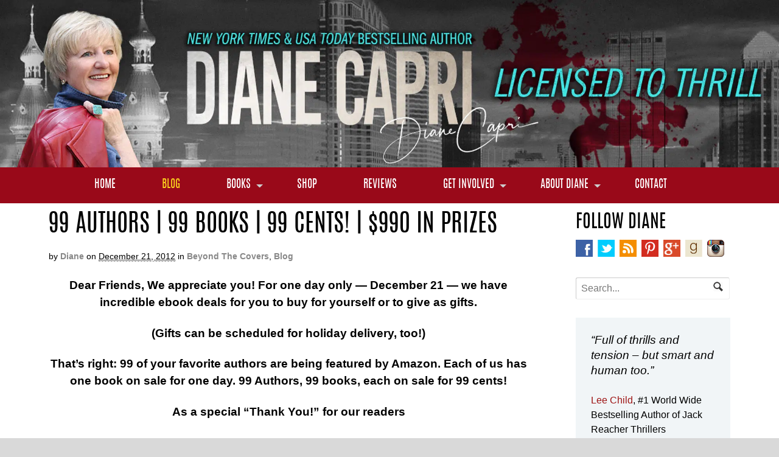

--- FILE ---
content_type: text/html; charset=UTF-8
request_url: https://dianecapri.com/2012/12/99-authors-99-books-99-cents/
body_size: 24528
content:
<!DOCTYPE html>
<html lang="en-US">
<head>
<meta charset="UTF-8" />
<title>99 Authors | 99 Books | 99 Cents! | $990 in Prizes - Diane Capri - Licensed to Thrill</title>
<link data-rocket-prefetch href="https://assets.pinterest.com" rel="dns-prefetch">
<link data-rocket-prefetch href="https://connect.facebook.net" rel="dns-prefetch">
<link data-rocket-prefetch href="https://platform.twitter.com" rel="dns-prefetch">
<link data-rocket-prefetch href="https://wp.me" rel="dns-prefetch">
<link data-rocket-prefetch href="https://static.klaviyo.com" rel="dns-prefetch">
<link data-rocket-prefetch href="https://www.googletagmanager.com" rel="dns-prefetch">
<link data-rocket-prefetch href="https://static-tracking.klaviyo.com" rel="dns-prefetch">
<link data-rocket-prefetch href="https://stats.wp.com" rel="dns-prefetch">
<link crossorigin data-rocket-preload as="font" href="https://dianecapri.com/wp-content/themes/DianeCapri-Canvas/includes/fonts/antonio-regular-webfont.woff" rel="preload"><link rel="preload" data-rocket-preload as="image" href="https://dianecapri.com/wp-content/uploads/2021/05/header-main-2021-1.jpg.webp" fetchpriority="high">
<meta http-equiv="Content-Type" content="text/html; charset=UTF-8" />
<link rel="pingback" href="https://dianecapri.com/xmlrpc.php" />
<meta name='robots' content='index, follow, max-image-preview:large, max-snippet:-1, max-video-preview:-1' />

	<!-- This site is optimized with the Yoast SEO plugin v26.7 - https://yoast.com/wordpress/plugins/seo/ -->
	<link rel="canonical" href="https://dianecapri.com/2012/12/99-authors-99-books-99-cents/" />
	<meta property="og:locale" content="en_US" />
	<meta property="og:type" content="article" />
	<meta property="og:title" content="99 Authors | 99 Books | 99 Cents! | $990 in Prizes - Diane Capri - Licensed to Thrill" />
	<meta property="og:description" content="Dear Friends, We appreciate you! For one day only &#8212; December 21 &#8212; we have incredible ebook deals for you to buy for yourself or to give as gifts. (Gifts can be scheduled for holiday delivery, too!) That&#8217;s right: 99 of your favorite authors are being featured by Amazon. Each of us has one book [&hellip;]" />
	<meta property="og:url" content="https://dianecapri.com/2012/12/99-authors-99-books-99-cents/" />
	<meta property="og:site_name" content="Diane Capri - Licensed to Thrill" />
	<meta property="article:published_time" content="2012-12-21T05:05:42+00:00" />
	<meta property="article:modified_time" content="2012-12-21T05:11:08+00:00" />
	<meta property="og:image" content="https://buymereadme.com/wp-content/uploads/2012/12/99authors-blog-ad1.jpg" />
	<meta name="author" content="Diane" />
	<meta name="twitter:label1" content="Written by" />
	<meta name="twitter:data1" content="Diane" />
	<meta name="twitter:label2" content="Est. reading time" />
	<meta name="twitter:data2" content="2 minutes" />
	<script type="application/ld+json" class="yoast-schema-graph">{"@context":"https://schema.org","@graph":[{"@type":"Article","@id":"https://dianecapri.com/2012/12/99-authors-99-books-99-cents/#article","isPartOf":{"@id":"https://dianecapri.com/2012/12/99-authors-99-books-99-cents/"},"author":{"name":"Diane","@id":"https://dianecapri.com/#/schema/person/f3be66bdc17aa972bcc156faf2e579ba"},"headline":"99 Authors | 99 Books | 99 Cents! | $990 in Prizes","datePublished":"2012-12-21T05:05:42+00:00","dateModified":"2012-12-21T05:11:08+00:00","mainEntityOfPage":{"@id":"https://dianecapri.com/2012/12/99-authors-99-books-99-cents/"},"wordCount":317,"publisher":{"@id":"https://dianecapri.com/#/schema/person/f3be66bdc17aa972bcc156faf2e579ba"},"image":{"@id":"https://dianecapri.com/2012/12/99-authors-99-books-99-cents/#primaryimage"},"thumbnailUrl":"http://buymereadme.com/wp-content/uploads/2012/12/99authors-blog-ad1.jpg","keywords":["A Wanted Man","Diane Capri","Don't Know Jack","Fatal","Fatal Series","Jack Reacher","Justice","Justice Series","killing floor","Lee Child","mystery","One Shot","suspense","thriller","Tom Cruise","Willa Carson"],"articleSection":["Beyond The Covers","Blog"],"inLanguage":"en-US"},{"@type":"WebPage","@id":"https://dianecapri.com/2012/12/99-authors-99-books-99-cents/","url":"https://dianecapri.com/2012/12/99-authors-99-books-99-cents/","name":"99 Authors | 99 Books | 99 Cents! | $990 in Prizes - Diane Capri - Licensed to Thrill","isPartOf":{"@id":"https://dianecapri.com/#website"},"primaryImageOfPage":{"@id":"https://dianecapri.com/2012/12/99-authors-99-books-99-cents/#primaryimage"},"image":{"@id":"https://dianecapri.com/2012/12/99-authors-99-books-99-cents/#primaryimage"},"thumbnailUrl":"http://buymereadme.com/wp-content/uploads/2012/12/99authors-blog-ad1.jpg","datePublished":"2012-12-21T05:05:42+00:00","dateModified":"2012-12-21T05:11:08+00:00","inLanguage":"en-US","potentialAction":[{"@type":"ReadAction","target":["https://dianecapri.com/2012/12/99-authors-99-books-99-cents/"]}]},{"@type":"ImageObject","inLanguage":"en-US","@id":"https://dianecapri.com/2012/12/99-authors-99-books-99-cents/#primaryimage","url":"http://buymereadme.com/wp-content/uploads/2012/12/99authors-blog-ad1.jpg","contentUrl":"http://buymereadme.com/wp-content/uploads/2012/12/99authors-blog-ad1.jpg"},{"@type":"WebSite","@id":"https://dianecapri.com/#website","url":"https://dianecapri.com/","name":"Diane Capri - Licensed to Thrill","description":"New York Times &amp; USA Today Bestselling Author","publisher":{"@id":"https://dianecapri.com/#/schema/person/f3be66bdc17aa972bcc156faf2e579ba"},"potentialAction":[{"@type":"SearchAction","target":{"@type":"EntryPoint","urlTemplate":"https://dianecapri.com/?s={search_term_string}"},"query-input":{"@type":"PropertyValueSpecification","valueRequired":true,"valueName":"search_term_string"}}],"inLanguage":"en-US"},{"@type":["Person","Organization"],"@id":"https://dianecapri.com/#/schema/person/f3be66bdc17aa972bcc156faf2e579ba","name":"Diane","image":{"@type":"ImageObject","inLanguage":"en-US","@id":"https://dianecapri.com/#/schema/person/image/","url":"https://dianecapri.com/wp-content/uploads/2017/09/Diane-Capri-headshot.jpg","contentUrl":"https://dianecapri.com/wp-content/uploads/2017/09/Diane-Capri-headshot.jpg","width":250,"height":375,"caption":"Diane"},"logo":{"@id":"https://dianecapri.com/#/schema/person/image/"}}]}</script>
	<!-- / Yoast SEO plugin. -->


<script type='application/javascript'  id='pys-version-script'>console.log('PixelYourSite Free version 11.1.5.2');</script>
<link rel='dns-prefetch' href='//secure.gravatar.com' />
<link rel='dns-prefetch' href='//stats.wp.com' />

<link rel="alternate" type="application/rss+xml" title="Diane Capri - Licensed to Thrill &raquo; Feed" href="https://dianecapri.com/feed/" />
<link rel="alternate" type="application/rss+xml" title="Diane Capri - Licensed to Thrill &raquo; Comments Feed" href="https://dianecapri.com/comments/feed/" />
<link rel="alternate" title="oEmbed (JSON)" type="application/json+oembed" href="https://dianecapri.com/wp-json/oembed/1.0/embed?url=https%3A%2F%2Fdianecapri.com%2F2012%2F12%2F99-authors-99-books-99-cents%2F" />
<link rel="alternate" title="oEmbed (XML)" type="text/xml+oembed" href="https://dianecapri.com/wp-json/oembed/1.0/embed?url=https%3A%2F%2Fdianecapri.com%2F2012%2F12%2F99-authors-99-books-99-cents%2F&#038;format=xml" />
<style id='wp-img-auto-sizes-contain-inline-css' type='text/css'>
img:is([sizes=auto i],[sizes^="auto," i]){contain-intrinsic-size:3000px 1500px}
/*# sourceURL=wp-img-auto-sizes-contain-inline-css */
</style>
<style id='wp-emoji-styles-inline-css' type='text/css'>

	img.wp-smiley, img.emoji {
		display: inline !important;
		border: none !important;
		box-shadow: none !important;
		height: 1em !important;
		width: 1em !important;
		margin: 0 0.07em !important;
		vertical-align: -0.1em !important;
		background: none !important;
		padding: 0 !important;
	}
/*# sourceURL=wp-emoji-styles-inline-css */
</style>
<style id='wp-block-library-inline-css' type='text/css'>
:root{--wp-block-synced-color:#7a00df;--wp-block-synced-color--rgb:122,0,223;--wp-bound-block-color:var(--wp-block-synced-color);--wp-editor-canvas-background:#ddd;--wp-admin-theme-color:#007cba;--wp-admin-theme-color--rgb:0,124,186;--wp-admin-theme-color-darker-10:#006ba1;--wp-admin-theme-color-darker-10--rgb:0,107,160.5;--wp-admin-theme-color-darker-20:#005a87;--wp-admin-theme-color-darker-20--rgb:0,90,135;--wp-admin-border-width-focus:2px}@media (min-resolution:192dpi){:root{--wp-admin-border-width-focus:1.5px}}.wp-element-button{cursor:pointer}:root .has-very-light-gray-background-color{background-color:#eee}:root .has-very-dark-gray-background-color{background-color:#313131}:root .has-very-light-gray-color{color:#eee}:root .has-very-dark-gray-color{color:#313131}:root .has-vivid-green-cyan-to-vivid-cyan-blue-gradient-background{background:linear-gradient(135deg,#00d084,#0693e3)}:root .has-purple-crush-gradient-background{background:linear-gradient(135deg,#34e2e4,#4721fb 50%,#ab1dfe)}:root .has-hazy-dawn-gradient-background{background:linear-gradient(135deg,#faaca8,#dad0ec)}:root .has-subdued-olive-gradient-background{background:linear-gradient(135deg,#fafae1,#67a671)}:root .has-atomic-cream-gradient-background{background:linear-gradient(135deg,#fdd79a,#004a59)}:root .has-nightshade-gradient-background{background:linear-gradient(135deg,#330968,#31cdcf)}:root .has-midnight-gradient-background{background:linear-gradient(135deg,#020381,#2874fc)}:root{--wp--preset--font-size--normal:16px;--wp--preset--font-size--huge:42px}.has-regular-font-size{font-size:1em}.has-larger-font-size{font-size:2.625em}.has-normal-font-size{font-size:var(--wp--preset--font-size--normal)}.has-huge-font-size{font-size:var(--wp--preset--font-size--huge)}.has-text-align-center{text-align:center}.has-text-align-left{text-align:left}.has-text-align-right{text-align:right}.has-fit-text{white-space:nowrap!important}#end-resizable-editor-section{display:none}.aligncenter{clear:both}.items-justified-left{justify-content:flex-start}.items-justified-center{justify-content:center}.items-justified-right{justify-content:flex-end}.items-justified-space-between{justify-content:space-between}.screen-reader-text{border:0;clip-path:inset(50%);height:1px;margin:-1px;overflow:hidden;padding:0;position:absolute;width:1px;word-wrap:normal!important}.screen-reader-text:focus{background-color:#ddd;clip-path:none;color:#444;display:block;font-size:1em;height:auto;left:5px;line-height:normal;padding:15px 23px 14px;text-decoration:none;top:5px;width:auto;z-index:100000}html :where(.has-border-color){border-style:solid}html :where([style*=border-top-color]){border-top-style:solid}html :where([style*=border-right-color]){border-right-style:solid}html :where([style*=border-bottom-color]){border-bottom-style:solid}html :where([style*=border-left-color]){border-left-style:solid}html :where([style*=border-width]){border-style:solid}html :where([style*=border-top-width]){border-top-style:solid}html :where([style*=border-right-width]){border-right-style:solid}html :where([style*=border-bottom-width]){border-bottom-style:solid}html :where([style*=border-left-width]){border-left-style:solid}html :where(img[class*=wp-image-]){height:auto;max-width:100%}:where(figure){margin:0 0 1em}html :where(.is-position-sticky){--wp-admin--admin-bar--position-offset:var(--wp-admin--admin-bar--height,0px)}@media screen and (max-width:600px){html :where(.is-position-sticky){--wp-admin--admin-bar--position-offset:0px}}

/*# sourceURL=wp-block-library-inline-css */
</style><style id='global-styles-inline-css' type='text/css'>
:root{--wp--preset--aspect-ratio--square: 1;--wp--preset--aspect-ratio--4-3: 4/3;--wp--preset--aspect-ratio--3-4: 3/4;--wp--preset--aspect-ratio--3-2: 3/2;--wp--preset--aspect-ratio--2-3: 2/3;--wp--preset--aspect-ratio--16-9: 16/9;--wp--preset--aspect-ratio--9-16: 9/16;--wp--preset--color--black: #000000;--wp--preset--color--cyan-bluish-gray: #abb8c3;--wp--preset--color--white: #ffffff;--wp--preset--color--pale-pink: #f78da7;--wp--preset--color--vivid-red: #cf2e2e;--wp--preset--color--luminous-vivid-orange: #ff6900;--wp--preset--color--luminous-vivid-amber: #fcb900;--wp--preset--color--light-green-cyan: #7bdcb5;--wp--preset--color--vivid-green-cyan: #00d084;--wp--preset--color--pale-cyan-blue: #8ed1fc;--wp--preset--color--vivid-cyan-blue: #0693e3;--wp--preset--color--vivid-purple: #9b51e0;--wp--preset--gradient--vivid-cyan-blue-to-vivid-purple: linear-gradient(135deg,rgb(6,147,227) 0%,rgb(155,81,224) 100%);--wp--preset--gradient--light-green-cyan-to-vivid-green-cyan: linear-gradient(135deg,rgb(122,220,180) 0%,rgb(0,208,130) 100%);--wp--preset--gradient--luminous-vivid-amber-to-luminous-vivid-orange: linear-gradient(135deg,rgb(252,185,0) 0%,rgb(255,105,0) 100%);--wp--preset--gradient--luminous-vivid-orange-to-vivid-red: linear-gradient(135deg,rgb(255,105,0) 0%,rgb(207,46,46) 100%);--wp--preset--gradient--very-light-gray-to-cyan-bluish-gray: linear-gradient(135deg,rgb(238,238,238) 0%,rgb(169,184,195) 100%);--wp--preset--gradient--cool-to-warm-spectrum: linear-gradient(135deg,rgb(74,234,220) 0%,rgb(151,120,209) 20%,rgb(207,42,186) 40%,rgb(238,44,130) 60%,rgb(251,105,98) 80%,rgb(254,248,76) 100%);--wp--preset--gradient--blush-light-purple: linear-gradient(135deg,rgb(255,206,236) 0%,rgb(152,150,240) 100%);--wp--preset--gradient--blush-bordeaux: linear-gradient(135deg,rgb(254,205,165) 0%,rgb(254,45,45) 50%,rgb(107,0,62) 100%);--wp--preset--gradient--luminous-dusk: linear-gradient(135deg,rgb(255,203,112) 0%,rgb(199,81,192) 50%,rgb(65,88,208) 100%);--wp--preset--gradient--pale-ocean: linear-gradient(135deg,rgb(255,245,203) 0%,rgb(182,227,212) 50%,rgb(51,167,181) 100%);--wp--preset--gradient--electric-grass: linear-gradient(135deg,rgb(202,248,128) 0%,rgb(113,206,126) 100%);--wp--preset--gradient--midnight: linear-gradient(135deg,rgb(2,3,129) 0%,rgb(40,116,252) 100%);--wp--preset--font-size--small: 13px;--wp--preset--font-size--medium: 20px;--wp--preset--font-size--large: 36px;--wp--preset--font-size--x-large: 42px;--wp--preset--spacing--20: 0.44rem;--wp--preset--spacing--30: 0.67rem;--wp--preset--spacing--40: 1rem;--wp--preset--spacing--50: 1.5rem;--wp--preset--spacing--60: 2.25rem;--wp--preset--spacing--70: 3.38rem;--wp--preset--spacing--80: 5.06rem;--wp--preset--shadow--natural: 6px 6px 9px rgba(0, 0, 0, 0.2);--wp--preset--shadow--deep: 12px 12px 50px rgba(0, 0, 0, 0.4);--wp--preset--shadow--sharp: 6px 6px 0px rgba(0, 0, 0, 0.2);--wp--preset--shadow--outlined: 6px 6px 0px -3px rgb(255, 255, 255), 6px 6px rgb(0, 0, 0);--wp--preset--shadow--crisp: 6px 6px 0px rgb(0, 0, 0);}:where(.is-layout-flex){gap: 0.5em;}:where(.is-layout-grid){gap: 0.5em;}body .is-layout-flex{display: flex;}.is-layout-flex{flex-wrap: wrap;align-items: center;}.is-layout-flex > :is(*, div){margin: 0;}body .is-layout-grid{display: grid;}.is-layout-grid > :is(*, div){margin: 0;}:where(.wp-block-columns.is-layout-flex){gap: 2em;}:where(.wp-block-columns.is-layout-grid){gap: 2em;}:where(.wp-block-post-template.is-layout-flex){gap: 1.25em;}:where(.wp-block-post-template.is-layout-grid){gap: 1.25em;}.has-black-color{color: var(--wp--preset--color--black) !important;}.has-cyan-bluish-gray-color{color: var(--wp--preset--color--cyan-bluish-gray) !important;}.has-white-color{color: var(--wp--preset--color--white) !important;}.has-pale-pink-color{color: var(--wp--preset--color--pale-pink) !important;}.has-vivid-red-color{color: var(--wp--preset--color--vivid-red) !important;}.has-luminous-vivid-orange-color{color: var(--wp--preset--color--luminous-vivid-orange) !important;}.has-luminous-vivid-amber-color{color: var(--wp--preset--color--luminous-vivid-amber) !important;}.has-light-green-cyan-color{color: var(--wp--preset--color--light-green-cyan) !important;}.has-vivid-green-cyan-color{color: var(--wp--preset--color--vivid-green-cyan) !important;}.has-pale-cyan-blue-color{color: var(--wp--preset--color--pale-cyan-blue) !important;}.has-vivid-cyan-blue-color{color: var(--wp--preset--color--vivid-cyan-blue) !important;}.has-vivid-purple-color{color: var(--wp--preset--color--vivid-purple) !important;}.has-black-background-color{background-color: var(--wp--preset--color--black) !important;}.has-cyan-bluish-gray-background-color{background-color: var(--wp--preset--color--cyan-bluish-gray) !important;}.has-white-background-color{background-color: var(--wp--preset--color--white) !important;}.has-pale-pink-background-color{background-color: var(--wp--preset--color--pale-pink) !important;}.has-vivid-red-background-color{background-color: var(--wp--preset--color--vivid-red) !important;}.has-luminous-vivid-orange-background-color{background-color: var(--wp--preset--color--luminous-vivid-orange) !important;}.has-luminous-vivid-amber-background-color{background-color: var(--wp--preset--color--luminous-vivid-amber) !important;}.has-light-green-cyan-background-color{background-color: var(--wp--preset--color--light-green-cyan) !important;}.has-vivid-green-cyan-background-color{background-color: var(--wp--preset--color--vivid-green-cyan) !important;}.has-pale-cyan-blue-background-color{background-color: var(--wp--preset--color--pale-cyan-blue) !important;}.has-vivid-cyan-blue-background-color{background-color: var(--wp--preset--color--vivid-cyan-blue) !important;}.has-vivid-purple-background-color{background-color: var(--wp--preset--color--vivid-purple) !important;}.has-black-border-color{border-color: var(--wp--preset--color--black) !important;}.has-cyan-bluish-gray-border-color{border-color: var(--wp--preset--color--cyan-bluish-gray) !important;}.has-white-border-color{border-color: var(--wp--preset--color--white) !important;}.has-pale-pink-border-color{border-color: var(--wp--preset--color--pale-pink) !important;}.has-vivid-red-border-color{border-color: var(--wp--preset--color--vivid-red) !important;}.has-luminous-vivid-orange-border-color{border-color: var(--wp--preset--color--luminous-vivid-orange) !important;}.has-luminous-vivid-amber-border-color{border-color: var(--wp--preset--color--luminous-vivid-amber) !important;}.has-light-green-cyan-border-color{border-color: var(--wp--preset--color--light-green-cyan) !important;}.has-vivid-green-cyan-border-color{border-color: var(--wp--preset--color--vivid-green-cyan) !important;}.has-pale-cyan-blue-border-color{border-color: var(--wp--preset--color--pale-cyan-blue) !important;}.has-vivid-cyan-blue-border-color{border-color: var(--wp--preset--color--vivid-cyan-blue) !important;}.has-vivid-purple-border-color{border-color: var(--wp--preset--color--vivid-purple) !important;}.has-vivid-cyan-blue-to-vivid-purple-gradient-background{background: var(--wp--preset--gradient--vivid-cyan-blue-to-vivid-purple) !important;}.has-light-green-cyan-to-vivid-green-cyan-gradient-background{background: var(--wp--preset--gradient--light-green-cyan-to-vivid-green-cyan) !important;}.has-luminous-vivid-amber-to-luminous-vivid-orange-gradient-background{background: var(--wp--preset--gradient--luminous-vivid-amber-to-luminous-vivid-orange) !important;}.has-luminous-vivid-orange-to-vivid-red-gradient-background{background: var(--wp--preset--gradient--luminous-vivid-orange-to-vivid-red) !important;}.has-very-light-gray-to-cyan-bluish-gray-gradient-background{background: var(--wp--preset--gradient--very-light-gray-to-cyan-bluish-gray) !important;}.has-cool-to-warm-spectrum-gradient-background{background: var(--wp--preset--gradient--cool-to-warm-spectrum) !important;}.has-blush-light-purple-gradient-background{background: var(--wp--preset--gradient--blush-light-purple) !important;}.has-blush-bordeaux-gradient-background{background: var(--wp--preset--gradient--blush-bordeaux) !important;}.has-luminous-dusk-gradient-background{background: var(--wp--preset--gradient--luminous-dusk) !important;}.has-pale-ocean-gradient-background{background: var(--wp--preset--gradient--pale-ocean) !important;}.has-electric-grass-gradient-background{background: var(--wp--preset--gradient--electric-grass) !important;}.has-midnight-gradient-background{background: var(--wp--preset--gradient--midnight) !important;}.has-small-font-size{font-size: var(--wp--preset--font-size--small) !important;}.has-medium-font-size{font-size: var(--wp--preset--font-size--medium) !important;}.has-large-font-size{font-size: var(--wp--preset--font-size--large) !important;}.has-x-large-font-size{font-size: var(--wp--preset--font-size--x-large) !important;}
/*# sourceURL=global-styles-inline-css */
</style>

<style id='classic-theme-styles-inline-css' type='text/css'>
/*! This file is auto-generated */
.wp-block-button__link{color:#fff;background-color:#32373c;border-radius:9999px;box-shadow:none;text-decoration:none;padding:calc(.667em + 2px) calc(1.333em + 2px);font-size:1.125em}.wp-block-file__button{background:#32373c;color:#fff;text-decoration:none}
/*# sourceURL=/wp-includes/css/classic-themes.min.css */
</style>
<link rel='stylesheet' id='wp-components-css' href='https://dianecapri.com/wp-includes/css/dist/components/style.min.css?ver=6.9' type='text/css' media='all' />
<link rel='stylesheet' id='wp-preferences-css' href='https://dianecapri.com/wp-includes/css/dist/preferences/style.min.css?ver=6.9' type='text/css' media='all' />
<link rel='stylesheet' id='wp-block-editor-css' href='https://dianecapri.com/wp-includes/css/dist/block-editor/style.min.css?ver=6.9' type='text/css' media='all' />
<link rel='stylesheet' id='popup-maker-block-library-style-css' href='https://dianecapri.com/wp-content/plugins/popup-maker/dist/packages/block-library-style.css?ver=dbea705cfafe089d65f1' type='text/css' media='all' />
<link rel='stylesheet' id='flick-css' href='https://dianecapri.com/wp-content/plugins/mailchimp/assets/css/flick/flick.css?ver=2.0.1' type='text/css' media='all' />
<link rel='stylesheet' id='mailchimp_sf_main_css-css' href='https://dianecapri.com/wp-content/plugins/mailchimp/assets/css/frontend.css?ver=2.0.1' type='text/css' media='all' />
<link rel='stylesheet' id='theme-stylesheet-css' href='https://dianecapri.com/wp-content/themes/DianeCapri-Canvas/style.css?ver=5.1.1' type='text/css' media='all' />
<link rel='stylesheet' id='woo-layout-css' href='https://dianecapri.com/wp-content/themes/DianeCapri-Canvas/css/layout.css?ver=6.9' type='text/css' media='all' />
<link rel='stylesheet' id='wpgdprc-front-css-css' href='https://dianecapri.com/wp-content/plugins/wp-gdpr-compliance/Assets/css/front.css?ver=1706715674' type='text/css' media='all' />
<style id='wpgdprc-front-css-inline-css' type='text/css'>
:root{--wp-gdpr--bar--background-color: #000000;--wp-gdpr--bar--color: #ffffff;--wp-gdpr--button--background-color: #000000;--wp-gdpr--button--background-color--darken: #000000;--wp-gdpr--button--color: #ffffff;}
/*# sourceURL=wpgdprc-front-css-inline-css */
</style>
<link rel='stylesheet' id='sharedaddy-css' href='https://dianecapri.com/wp-content/plugins/jetpack/modules/sharedaddy/sharing.css?ver=15.4' type='text/css' media='all' />
<link rel='stylesheet' id='social-logos-css' href='https://dianecapri.com/wp-content/plugins/jetpack/_inc/social-logos/social-logos.min.css?ver=15.4' type='text/css' media='all' />
<script type="text/javascript" src="https://dianecapri.com/wp-includes/js/jquery/jquery.min.js?ver=3.7.1" id="jquery-core-js" data-rocket-defer defer></script>
<script type="text/javascript" src="https://dianecapri.com/wp-includes/js/jquery/jquery-migrate.min.js?ver=3.4.1" id="jquery-migrate-js" data-rocket-defer defer></script>
<script type="text/javascript" src="https://dianecapri.com/wp-content/plugins/pixelyoursite/dist/scripts/jquery.bind-first-0.2.3.min.js?ver=0.2.3" id="jquery-bind-first-js" data-rocket-defer defer></script>
<script type="text/javascript" src="https://dianecapri.com/wp-content/plugins/pixelyoursite/dist/scripts/js.cookie-2.1.3.min.js?ver=2.1.3" id="js-cookie-pys-js" data-rocket-defer defer></script>
<script type="text/javascript" src="https://dianecapri.com/wp-content/plugins/pixelyoursite/dist/scripts/tld.min.js?ver=2.3.1" id="js-tld-js" data-rocket-defer defer></script>
<script type="text/javascript" id="pys-js-extra">
/* <![CDATA[ */
var pysOptions = {"staticEvents":{"facebook":{"init_event":[{"delay":0,"type":"static","ajaxFire":false,"name":"PageView","pixelIds":["289369664829152"],"eventID":"589b92f1-aff1-4856-b13d-f3b3517426df","params":{"post_category":"Beyond The Covers, Blog","page_title":"99 Authors | 99 Books | 99 Cents! | $990 in Prizes","post_type":"post","post_id":7434,"plugin":"PixelYourSite","user_role":"guest","event_url":"dianecapri.com/2012/12/99-authors-99-books-99-cents/"},"e_id":"init_event","ids":[],"hasTimeWindow":false,"timeWindow":0,"woo_order":"","edd_order":""}]}},"dynamicEvents":[],"triggerEvents":[],"triggerEventTypes":[],"facebook":{"pixelIds":["289369664829152"],"advancedMatching":[],"advancedMatchingEnabled":true,"removeMetadata":false,"wooVariableAsSimple":false,"serverApiEnabled":false,"wooCRSendFromServer":false,"send_external_id":null,"enabled_medical":false,"do_not_track_medical_param":["event_url","post_title","page_title","landing_page","content_name","categories","category_name","tags"],"meta_ldu":false},"debug":"","siteUrl":"https://dianecapri.com","ajaxUrl":"https://dianecapri.com/wp-admin/admin-ajax.php","ajax_event":"73c3ec42ec","enable_remove_download_url_param":"1","cookie_duration":"7","last_visit_duration":"60","enable_success_send_form":"","ajaxForServerEvent":"1","ajaxForServerStaticEvent":"1","useSendBeacon":"1","send_external_id":"1","external_id_expire":"180","track_cookie_for_subdomains":"1","google_consent_mode":"1","gdpr":{"ajax_enabled":false,"all_disabled_by_api":false,"facebook_disabled_by_api":false,"analytics_disabled_by_api":false,"google_ads_disabled_by_api":false,"pinterest_disabled_by_api":false,"bing_disabled_by_api":false,"reddit_disabled_by_api":false,"externalID_disabled_by_api":false,"facebook_prior_consent_enabled":true,"analytics_prior_consent_enabled":true,"google_ads_prior_consent_enabled":null,"pinterest_prior_consent_enabled":true,"bing_prior_consent_enabled":true,"cookiebot_integration_enabled":false,"cookiebot_facebook_consent_category":"marketing","cookiebot_analytics_consent_category":"statistics","cookiebot_tiktok_consent_category":"marketing","cookiebot_google_ads_consent_category":"marketing","cookiebot_pinterest_consent_category":"marketing","cookiebot_bing_consent_category":"marketing","consent_magic_integration_enabled":false,"real_cookie_banner_integration_enabled":false,"cookie_notice_integration_enabled":false,"cookie_law_info_integration_enabled":false,"analytics_storage":{"enabled":true,"value":"granted","filter":false},"ad_storage":{"enabled":true,"value":"granted","filter":false},"ad_user_data":{"enabled":true,"value":"granted","filter":false},"ad_personalization":{"enabled":true,"value":"granted","filter":false}},"cookie":{"disabled_all_cookie":false,"disabled_start_session_cookie":false,"disabled_advanced_form_data_cookie":false,"disabled_landing_page_cookie":false,"disabled_first_visit_cookie":false,"disabled_trafficsource_cookie":false,"disabled_utmTerms_cookie":false,"disabled_utmId_cookie":false},"tracking_analytics":{"TrafficSource":"direct","TrafficLanding":"undefined","TrafficUtms":[],"TrafficUtmsId":[]},"GATags":{"ga_datalayer_type":"default","ga_datalayer_name":"dataLayerPYS"},"woo":{"enabled":false},"edd":{"enabled":false},"cache_bypass":"1768998517"};
//# sourceURL=pys-js-extra
/* ]]> */
</script>
<script type="text/javascript" src="https://dianecapri.com/wp-content/plugins/pixelyoursite/dist/scripts/public.js?ver=11.1.5.2" id="pys-js" data-rocket-defer defer></script>
<script type="text/javascript" id="wpgdprc-front-js-js-extra">
/* <![CDATA[ */
var wpgdprcFront = {"ajaxUrl":"https://dianecapri.com/wp-admin/admin-ajax.php","ajaxNonce":"fcfdad92f9","ajaxArg":"security","pluginPrefix":"wpgdprc","blogId":"1","isMultiSite":"","locale":"en_US","showSignUpModal":"","showFormModal":"","cookieName":"wpgdprc-consent","consentVersion":"","path":"/","prefix":"wpgdprc"};
//# sourceURL=wpgdprc-front-js-js-extra
/* ]]> */
</script>
<script type="text/javascript" src="https://dianecapri.com/wp-content/plugins/wp-gdpr-compliance/Assets/js/front.min.js?ver=1706715674" id="wpgdprc-front-js-js" data-rocket-defer defer></script>
<script type="text/javascript" src="https://dianecapri.com/wp-content/themes/DianeCapri-Canvas/includes/js/third-party.js?ver=6.9" id="third-party-js" data-rocket-defer defer></script>
<script type="text/javascript" src="https://dianecapri.com/wp-content/themes/DianeCapri-Canvas/includes/js/jquery.flexslider.min.js?ver=6.9" id="flexslider-js" data-rocket-defer defer></script>
<script type="text/javascript" id="general-js-extra">
/* <![CDATA[ */
var woo_localized_data = {"select_a_page":"Select a page:"};
//# sourceURL=general-js-extra
/* ]]> */
</script>
<script type="text/javascript" src="https://dianecapri.com/wp-content/themes/DianeCapri-Canvas/includes/js/general.js?ver=6.9" id="general-js" data-rocket-defer defer></script>
<link rel="https://api.w.org/" href="https://dianecapri.com/wp-json/" /><link rel="alternate" title="JSON" type="application/json" href="https://dianecapri.com/wp-json/wp/v2/posts/7434" /><link rel="EditURI" type="application/rsd+xml" title="RSD" href="https://dianecapri.com/xmlrpc.php?rsd" />
<meta name="generator" content="WordPress 6.9" />
<link rel='shortlink' href='https://wp.me/p3mYD5-1VU' />
	<style>img#wpstats{display:none}</style>
		
<!-- Theme version -->
<meta name="generator" content="Canvas - DianeCapri 5.1.6" />
<meta name="generator" content="WooFramework 6.2.9" />

<!-- Custom CSS Styling -->
<style type="text/css">
body {background-color:#d9d9d9;background-repeat:repeat;background-position:top left;background-attachment:scroll;border-top:0px solid #c9c8c7;}
a:link, a:visited {color:#9e1414}
a:hover, .post-more a:hover, .post-meta a:hover, .post p.tags a:hover {color:#8a8685}
#header {background-repeat:no-repeat;background-position:top center;margin-top:0px;margin-bottom:0px;padding-top:0px;padding-bottom:0px;border:0px solid ;}
#logo .site-title a {font:bold 9px/1em "Helvetica Neue", Helvetica, sans-serif;color:#222222;}
#logo .site-description {font:300 13px/1em "Helvetica Neue", Helvetica, sans-serif;color:#000000;}
#wrapper {padding-left:30px; padding-right:30px;background-color:#ffffff;margin-top:20px;margin-bottom:20px;border-top:1px solid #dbdbdb;border-bottom:1px solid #dbdbdb;border-left:1px solid #dbdbdb;border-right:1px solid #dbdbdb;border-radius:0px;-moz-border-radius:0px;-webkit-border-radius:0px;box-shadow: 0px 1px 5px rgba(0,0,0,.3);-moz-box-shadow: 0px 1px 5px rgba(0,0,0,.3);-webkit-box-shadow: 0px 1px 5px rgba(0,0,0,.3);}
body, p { font:300 14px/1.5em "Helvetica Neue", Helvetica, sans-serif;color:#000000; }
h1 { font:normal 28px/1.2em "Helvetica Neue", Helvetica, sans-serif;color:#000000; }h2 { font:normal 24px/1.2em "Helvetica Neue", Helvetica, sans-serif;color:#000000; }h3 { font:normal 20px/1.2em "Helvetica Neue", Helvetica, sans-serif;color:#000000; }h4 { font:bold 16px/1.2em "Helvetica Neue", Helvetica, sans-serif;color:#000000; }h5 { font:bold 14px/1.2em "Helvetica Neue", Helvetica, sans-serif;color:#000000; }h6 { font:bold 12px/1.2em "Helvetica Neue", Helvetica, sans-serif;color:#000000; }
.post .title, .page .title, .post .title a:link, .post .title a:visited, .page .title a:link, .page .title a:visited {font:bold 28px/1.1em Impact, Charcoal, sans-serif;color:#000000;}
.post-meta { font:300 12px/1.5em "Helvetica Neue", Helvetica, sans-serif;color:#000000; }
.entry, .entry p{ font:300 15px/1.5em "Helvetica Neue", Helvetica, sans-serif;color:#000000; }
.post-more {font:300 13px/1.5em "Helvetica Neue", Helvetica, sans-serif;color:;border-top:0px solid #e6e6e6;border-bottom:0px solid #e6e6e6;}
#post-author, #connect {border-top:1px solid #e6e6e6;border-bottom:1px solid #e6e6e6;border-left:1px solid #e6e6e6;border-right:1px solid #e6e6e6;border-radius:5px;-moz-border-radius:5px;-webkit-border-radius:5px;background-color:#fafafa}
.nav-entries a, .woo-pagination { font:300 13px/1em "Helvetica Neue", Helvetica, sans-serif;color:#000000; }
.woo-pagination a, .woo-pagination a:hover {color:#000000!important}
.widget h3 {font:bold 14px/1.2em "Helvetica Neue", Helvetica, sans-serif;color:#000000;border-bottom:1px solid #e6e6e6;}
.widget_recent_comments li, #twitter li { border-color: #e6e6e6;}
.widget p, .widget .textwidget { font:300 13px/1.5em "Helvetica Neue", Helvetica, sans-serif;color:#000000; }
.widget {font:300 13px/1.5em "Helvetica Neue", Helvetica, sans-serif;color:#000000;border-radius:0px;-moz-border-radius:0px;-webkit-border-radius:0px;}
#tabs .inside li a, .widget_woodojo_tabs .tabbable .tab-pane li a { font:bold 12px/1.5em "Helvetica Neue", Helvetica, sans-serif;color:#000000; }
#tabs .inside li span.meta, .widget_woodojo_tabs .tabbable .tab-pane li span.meta { font:300 11px/1.5em "Helvetica Neue", Helvetica, sans-serif;color:#999999; }
#tabs ul.wooTabs li a, .widget_woodojo_tabs .tabbable .nav-tabs li a { font:300 11px/2em "Helvetica Neue", Helvetica, sans-serif;color:#999999; }
ul.nav li a, #navigation ul.rss a { font:normal 14px/1em "Helvetica Neue", Helvetica, sans-serif;color:#000000; }
#navigation ul.nav li ul  { border: 1px solid #d4d4d4; }
#navigation ul.nav > li  { border-right: 1px solid #d4d4d4; }#navigation ul.nav li.current_page_item a, #navigation ul.nav li.current_page_parent a, #navigation ul.nav li.current-menu-ancestor a, #navigation ul.nav li.current-cat a, #navigation ul.nav li.current-menu-item a { color:#423e3b; }
#navigation ul li:first-child, #navigation ul li:first-child a { border-radius:0px 0 0 0px; -moz-border-radius:0px 0 0 0px; -webkit-border-radius:0px 0 0 0px; }
#navigation {background:#dce3e4;border-top:1px solid #d4d4d4;border-bottom:1px solid #d4d4d4;border-left:1px solid #d4d4d4;border-right:1px solid #d4d4d4;border-radius:0px; -moz-border-radius:0px; -webkit-border-radius:0px;}
#top ul.nav li a { font:300 12px/1.6em "Helvetica Neue", Helvetica, sans-serif;color:#ddd; }
#footer, #footer p { font:300 13px/1em "Helvetica Neue", Helvetica, sans-serif;color:#000000; }
#footer {background-color:#dce3e4;border-top:1px solid #dbdbdb;border-bottom:0px solid ;border-left:0px solid ;border-right:0px solid ;border-radius:0px; -moz-border-radius:0px; -webkit-border-radius:0px;}
.magazine #loopedSlider .content h2.title a { font:bold 24px/1em Arial, sans-serif;color:#ffffff; }
.magazine #loopedSlider .content .excerpt p { font:300 13px/1.5em Arial, sans-serif;color:#cccccc; }
.business #loopedSlider .content h2 { font:bold 24px/1em Arial, sans-serif;color:#ffffff; }
.business #loopedSlider .content h2.title a { font:bold 24px/1em Arial, sans-serif;color:#ffffff; }
#wrapper .business #loopedSlider .content p { font:300 13px/1.5em Arial, sans-serif;color:#cccccc; }
.archive_header h1 { font:bold 18px/1em Arial, sans-serif;color:#000000; }
.archive_header {border-bottom:1px solid #e6e6e6;}
</style>

<!-- Always force latest IE rendering engine (even in intranet) & Chrome Frame -->
<meta http-equiv="X-UA-Compatible" content="IE=edge,chrome=1" />

<!--  Mobile viewport scale -->
<meta name="viewport" content="width=device-width, initial-scale=1">

<!-- Adjust the website width -->
<style type="text/css">
	.col-full, #wrapper { max-width: 980px !important; }
</style>

<!--[if lt IE 9]>
<link href="https://dianecapri.com/wp-content/themes/DianeCapri-Canvas/css/non-responsive.css" rel="stylesheet" type="text/css" />
<style type="text/css">
.col-full, #wrapper { width: 980px; max-width: 980px; }
</style>
<![endif]-->
<script async type="text/javascript" src="https://static.klaviyo.com/onsite/js/klaviyo.js?company_id=Sq6UVz"></script><!-- Google tag (gtag.js) -->
<script async src="https://www.googletagmanager.com/gtag/js?id=G-NY2BFH3DPW"></script>
<script>
  window.dataLayer = window.dataLayer || [];
  function gtag(){dataLayer.push(arguments);}
  gtag('js', new Date());

  gtag('config', 'G-NY2BFH3DPW');
</script><link rel="icon" href="https://dianecapri.com/wp-content/uploads/2021/07/cropped-site-icon-1-32x32.jpg" sizes="32x32" />
<link rel="icon" href="https://dianecapri.com/wp-content/uploads/2021/07/cropped-site-icon-1-192x192.jpg" sizes="192x192" />
<link rel="apple-touch-icon" href="https://dianecapri.com/wp-content/uploads/2021/07/cropped-site-icon-1-180x180.jpg" />
<meta name="msapplication-TileImage" content="https://dianecapri.com/wp-content/uploads/2021/07/cropped-site-icon-1-270x270.jpg" />

<!-- Facebook Pixel Code -->
<script>
!function(f,b,e,v,n,t,s)
{if(f.fbq)return;n=f.fbq=function(){n.callMethod?
n.callMethod.apply(n,arguments):n.queue.push(arguments)};
if(!f._fbq)f._fbq=n;n.push=n;n.loaded=!0;n.version='2.0';
n.queue=[];t=b.createElement(e);t.async=!0;
t.src=v;s=b.getElementsByTagName(e)[0];
s.parentNode.insertBefore(t,s)}(window,document,'script',
'https://connect.facebook.net/en_US/fbevents.js');
 fbq('init', '787589944670886'); 
fbq('track', 'PageView');
</script>
<noscript>
 <img height="1" width="1" 
src="https://www.facebook.com/tr?id=787589944670886&ev=PageView
&noscript=1"/>
</noscript>
<!-- End Facebook Pixel Code -->
		<style type="text/css" id="wp-custom-css">
			#header #logo img,
.opt-in img {
	width: auto;
	height: auto;
}

.blend-mode-multiply,
.promo-item img{
    mix-blend-mode: multiply;
}

.page-id-15246 h1.title,
.page-id-15916 h1.title {
	display: none;
}		</style>
		<noscript><style id="rocket-lazyload-nojs-css">.rll-youtube-player, [data-lazy-src]{display:none !important;}</style></noscript>
<!-- Custom Favicon -->
<link rel="shortcut icon" href="https://dianecapri.com/wp-content/uploads/2013/04/DC_favicon_WhiteonGray.ico"/>
<!-- Options Panel Custom CSS -->
<style type="text/css">
h5.nocomments { display: none; }
</style>


<!-- Woo Shortcodes CSS -->
<link href="https://dianecapri.com/wp-content/themes/DianeCapri-Canvas/functions/css/shortcodes.css" rel="stylesheet" type="text/css" />

<!-- Custom Stylesheet -->
<link href="https://dianecapri.com/wp-content/themes/DianeCapri-Canvas/custom.css" rel="stylesheet" type="text/css" />

<style id="rocket-lazyrender-inline-css">[data-wpr-lazyrender] {content-visibility: auto;}</style><meta name="generator" content="WP Rocket 3.20.3" data-wpr-features="wpr_defer_js wpr_lazyload_images wpr_lazyload_iframes wpr_preconnect_external_domains wpr_auto_preload_fonts wpr_automatic_lazy_rendering wpr_oci wpr_image_dimensions wpr_cache_webp wpr_preload_links wpr_desktop" /></head>
<body data-rsssl=1 class="wp-singular post-template-default single single-post postid-7434 single-format-standard wp-theme-DianeCapri-Canvas chrome alt-style-default boxed-layout two-col-left width-980 two-col-left-980">
<div  id="wrapper">        
	    
	<div  id="header" class="col-full">
 		
		       
		<div  id="logo">
		<a href="https://dianecapri.com/" title="New York Times &amp; USA Today Bestselling Author"><img fetchpriority="high" width="2000" height="429" src="https://dianecapri.com/wp-content/uploads/2021/05/header-main-2021-1.jpg.webp" alt="Diane Capri - Licensed to Thrill" /></a>
<span class="site-title"><a href="https://dianecapri.com/">Diane Capri - Licensed to Thrill</a></span>
<span class="site-description">New York Times &amp; USA Today Bestselling Author</span>
		</div><!-- /#logo -->
	      
	    <h3 class="nav-toggle icon"><a href="#navigation">Navigation</a></h3>
	      
		       
	</div><!-- /#header -->
	<div id="navigation" class="col-full">
		<ul id="main-nav" class="nav fl"><li id="menu-item-741" class="menu-item menu-item-type-custom menu-item-object-custom menu-item-home menu-item-741"><a href="https://dianecapri.com">Home</a></li>
<li id="menu-item-2118" class="menu-item menu-item-type-post_type menu-item-object-page current_page_parent menu-item-2118"><a href="https://dianecapri.com/blog/">Blog</a></li>
<li id="menu-item-20204" class="menu-item menu-item-type-post_type menu-item-object-page menu-item-has-children menu-item-20204"><a href="https://dianecapri.com/books/">Books</a>
<ul class="sub-menu">
	<li id="menu-item-12245" class="menu-item menu-item-type-post_type menu-item-object-page menu-item-12245"><a href="https://dianecapri.com/books/hunt-jack-reacher-series/">The Hunt for Jack Reacher Series</a></li>
	<li id="menu-item-25122" class="menu-item menu-item-type-post_type menu-item-object-page menu-item-25122"><a href="https://dianecapri.com/books/michael-flint-series/">The Michael Flint Series</a></li>
	<li id="menu-item-17001" class="menu-item menu-item-type-post_type menu-item-object-page menu-item-17001"><a href="https://dianecapri.com/jess-kimball-thrillers/">The Jess Kimball Thrillers</a></li>
	<li id="menu-item-12246" class="menu-item menu-item-type-post_type menu-item-object-page menu-item-12246"><a href="https://dianecapri.com/books/hunt-justice-series/">The Hunt for Justice Series</a></li>
	<li id="menu-item-23750" class="menu-item menu-item-type-post_type menu-item-object-page menu-item-23750"><a href="https://dianecapri.com/books/the-park-hotel-mysteries/">The Park Hotel Mysteries</a></li>
	<li id="menu-item-13955" class="menu-item menu-item-type-post_type menu-item-object-page menu-item-13955"><a href="https://dianecapri.com/books/hunt-truth-serial/">The Jordan Fox Series</a></li>
	<li id="menu-item-14341" class="menu-item menu-item-type-post_type menu-item-object-page menu-item-14341"><a href="https://dianecapri.com/books/deutsch/">Deutsch</a></li>
	<li id="menu-item-17913" class="menu-item menu-item-type-post_type menu-item-object-page menu-item-17913"><a href="https://dianecapri.com/books/free-series-reading-order-pdf/">FREE Series Reading Order PDF</a></li>
	<li id="menu-item-21278" class="menu-item menu-item-type-post_type menu-item-object-page menu-item-21278"><a href="https://dianecapri.com/books/diane-capri-free-printable-book-list-pdf/">Diane Capri Free Printable Book List PDF</a></li>
</ul>
</li>
<li id="menu-item-24812" class="menu-item menu-item-type-custom menu-item-object-custom menu-item-24812"><a target="_blank" href="https://shop.dianecapri.com">Shop</a></li>
<li id="menu-item-730" class="menu-item menu-item-type-post_type menu-item-object-page menu-item-730"><a href="https://dianecapri.com/reviews/">Reviews</a></li>
<li id="menu-item-11250" class="menu-item menu-item-type-post_type menu-item-object-page menu-item-has-children menu-item-11250"><a href="https://dianecapri.com/get-involved/">Get Involved</a>
<ul class="sub-menu">
	<li id="menu-item-11264" class="menu-item menu-item-type-post_type menu-item-object-page menu-item-11264"><a href="https://dianecapri.com/get-involved/get-my-newsletter/">Get My Newsletter</a></li>
	<li id="menu-item-11265" class="menu-item menu-item-type-post_type menu-item-object-page menu-item-11265"><a href="https://dianecapri.com/get-involved/message/">Message Me</a></li>
	<li id="menu-item-11262" class="menu-item menu-item-type-post_type menu-item-object-page menu-item-11262"><a href="https://dianecapri.com/get-involved/join-capristers/">Join Capristers</a></li>
	<li id="menu-item-11268" class="menu-item menu-item-type-post_type menu-item-object-page menu-item-11268"><a href="https://dianecapri.com/get-involved/follow/">Follow Me</a></li>
	<li id="menu-item-15548" class="menu-item menu-item-type-post_type menu-item-object-page menu-item-15548"><a href="https://dianecapri.com/get-involved/get-gear/">Get Gear</a></li>
	<li id="menu-item-11269" class="menu-item menu-item-type-post_type menu-item-object-page menu-item-11269"><a href="https://dianecapri.com/quote-capri/">Quote Capri</a></li>
	<li id="menu-item-11948" class="menu-item menu-item-type-post_type menu-item-object-page menu-item-11948"><a href="https://dianecapri.com/quotable-you/">Quotable You!</a></li>
</ul>
</li>
<li id="menu-item-731" class="menu-item menu-item-type-post_type menu-item-object-page menu-item-has-children menu-item-731"><a href="https://dianecapri.com/about-diane/">About Diane</a>
<ul class="sub-menu">
	<li id="menu-item-914" class="menu-item menu-item-type-post_type menu-item-object-page menu-item-914"><a href="https://dianecapri.com/about-diane/bio/">Diane Capri Bio</a></li>
	<li id="menu-item-14808" class="menu-item menu-item-type-post_type menu-item-object-page menu-item-14808"><a href="https://dianecapri.com/meet-diane/">Meet Diane</a></li>
	<li id="menu-item-1977" class="menu-item menu-item-type-post_type menu-item-object-page menu-item-1977"><a href="https://dianecapri.com/about-diane/press-page/">Press Page</a></li>
	<li id="menu-item-21279" class="menu-item menu-item-type-post_type menu-item-object-page menu-item-21279"><a href="https://dianecapri.com/about-diane/diane-capri-in-the-news/">Diane Capri In The News</a></li>
</ul>
</li>
<li id="menu-item-732" class="menu-item menu-item-type-post_type menu-item-object-page menu-item-732"><a href="https://dianecapri.com/contact/">Contact</a></li>
</ul>	
</div><!-- /#navigation -->
       
    <!-- #content Starts -->
	    <div  id="content" class="col-full">
    
      <div  class="container">
    	<div id="main-sidebar-container">    

            <!-- #main Starts -->
                        <div id="main">                       
							<div class="post-7434 post type-post status-publish format-standard hentry category-beyondthecovers category-blog tag-a-wanted-man tag-diane-capri tag-dont-know-jack tag-fatal tag-fatal-series tag-jack-reacher tag-justice tag-justice-series tag-killing-floor tag-lee-child tag-mystery tag-one-shot tag-suspense tag-thriller tag-tom-cruise tag-willa-carson">
<h1 class="title">99 Authors | 99 Books | 99 Cents! | $990 in Prizes</h1><div class="post-meta"><span class="small">By</span> <span class="author vcard"><span class="fn"><a href="https://dianecapri.com/author/diane/" title="Posts by Diane" rel="author">Diane</a></span></span> <span class="small">on</span> <abbr class="date time published" title="2012-12-21T00:05:42-0500">December 21, 2012</abbr>  <span class="small">in</span> <span class="categories"><a href="https://dianecapri.com/category/beyondthecovers/">Beyond The Covers</a>, <a href="https://dianecapri.com/category/blog/">Blog</a></span>   </div>

<div class="entry">
	    	<p style="text-align: center"><strong>Dear Friends, We appreciate you! For one day only &#8212; December 21 &#8212; we have incredible ebook deals for you to buy for yourself or to give as gifts.</strong></p>
<p style="text-align: center"><strong>(Gifts can be scheduled for holiday delivery, too!)</strong></p>
<p style="text-align: center"><strong>That&#8217;s right: 99 of your favorite authors are being featured by Amazon. Each of us has one book on sale for one day. 99 Authors, 99 books, each on sale for 99 cents!</strong></p>
<p style="text-align: center"><strong>As a special &#8220;Thank You!&#8221; for our readers</strong></p>
<p style="text-align: center"><strong>we&#8217;ve added a ONE DAY ONLY contest.</strong></p>
<p style="text-align: center"><strong>You guessed it: $990 in prizes! Check it out! And Happy Holidays!</strong></p>
<p style="text-align: center"><a href="http://www.buymereadme.com" target="_blank"><img decoding="async" class=" wp-image-17 aligncenter" title="99authors blog ad" alt="" src="https://buymereadme.com/wp-content/uploads/2012/12/99authors-blog-ad1.jpg" width="455" height="455" /></a></p>
<h2 style="text-align: center"></h2>
<h2 style="text-align: center"><strong>Includes Licensed to Thrill Volume 5</strong></h2>
<h2 style="text-align: center"><strong>Only 99c!</strong></h2>
<h2 style="text-align: center"><strong>Regular Price: $9.99</strong></h2>
<h2 style="text-align: center"><strong>Sold Separately Retail Price: $15.95</strong></h2>
<p>&nbsp;</p>
<h2 style="text-align: center"><a href="http://www.amazon.com/Licensed-Thrill-Volume-Boxed-ebook/dp/B00A9JUMIM/"><img decoding="async" class="aligncenter size-medium wp-image-6615" alt="Licensed to Thrill, Volume 5 - Diane Capri" src="data:image/svg+xml,%3Csvg%20xmlns='http://www.w3.org/2000/svg'%20viewBox='0%200%20291%20300'%3E%3C/svg%3E" width="291" height="300" data-lazy-srcset="https://dianecapri.com/wp-content/uploads/2012/11/Licensed-to-Thrill-Volume-5-Diane-Capri-291x300.jpg.webp 291w,https://dianecapri.com/wp-content/uploads/2012/11/Licensed-to-Thrill-Volume-5-Diane-Capri-994x1024.jpg.webp 994w,https://dianecapri.com/wp-content/uploads/2012/11/Licensed-to-Thrill-Volume-5-Diane-Capri.jpg.webp 1200w" data-lazy-sizes="(max-width: 291px) 100vw, 291px" data-lazy-src="https://dianecapri.com/wp-content/uploads/2012/11/Licensed-to-Thrill-Volume-5-Diane-Capri-291x300.jpg.webp" /><noscript><img decoding="async" class="aligncenter size-medium wp-image-6615" alt="Licensed to Thrill, Volume 5 - Diane Capri" src="https://dianecapri.com/wp-content/uploads/2012/11/Licensed-to-Thrill-Volume-5-Diane-Capri-291x300.jpg.webp" width="291" height="300" srcset="https://dianecapri.com/wp-content/uploads/2012/11/Licensed-to-Thrill-Volume-5-Diane-Capri-291x300.jpg.webp 291w,https://dianecapri.com/wp-content/uploads/2012/11/Licensed-to-Thrill-Volume-5-Diane-Capri-994x1024.jpg.webp 994w,https://dianecapri.com/wp-content/uploads/2012/11/Licensed-to-Thrill-Volume-5-Diane-Capri.jpg.webp 1200w" sizes="(max-width: 291px) 100vw, 291px" /></noscript></a></h2>
<p>&nbsp;</p>
<h2 style="text-align: center">These prices are available ONLY on Amazon</h2>
<h2 style="text-align: center">ONLY ONE DAY!</h2>
<h2 style="text-align: center">For a listing of books offered and to enter to win, click <a href="http://www.buymereadme.com">here!!</a></h2>
<p>&nbsp;</p>
<p>Folks, you already know I love to hear from you! I see everything you send to me and reply as soon as I can. No exceptions! If I don&#8217;t respond to your e-mail within 10 days, let me hear about it!</p>
<p>Four fastest ways to reach me? Leave comments below this post.Join me on <strong>Facebook:</strong> <strong><a title="Facebook Author Page" href="http://www.facebook.com/DianeCapriBooks" target="_blank">http://www.facebook.com/DianeCapriBooks</a></strong> or <strong>Twitter:</strong> <strong><a title="Twitter" href="https://twitter.com/@DianeCapri" target="_blank">https://twitter.com/@DianeCapri</a></strong> or send me an <strong>e-mail using the form here: <a title="email link" href="https://dianecapri.com/contact/" target="_blank">E-mail Contact</a></strong></p>
<p>Thank you for reading!</p>
<p><img decoding="async" title="DC_signature" alt="" src="data:image/svg+xml,%3Csvg%20xmlns='http://www.w3.org/2000/svg'%20viewBox='0%200%20200%2092'%3E%3C/svg%3E" width="200" height="92" data-lazy-src="https://dianecapri.com/wp-content/uploads/2012/11/DC_signature1.jpg.webp" /><noscript><img decoding="async" title="DC_signature" alt="" src="https://dianecapri.com/wp-content/uploads/2012/11/DC_signature1.jpg.webp" width="200" height="92" /></noscript></p>
<p>&nbsp;</p>
<p>p.s. We have quite a bit of news coming up over the next few months and we don&#8217;t want to leave you out!Subscribe to my <strong>Licensed to Thrill</strong> blog and collect your <strong>free e-Book</strong> as our <strong>special thank you present</strong> for doing so. You&#8217;ll find the sign up in the right side-bar below my photo here: <strong><a title="Blog" href="https://dianecapri.com/blog/" target="_blank">Blog</a>  </strong>If you&#8217;re on our announcement list, we&#8217;ll send you infrequent e-mails letting you know when we release new books, offer free books, and share other fun stuff. You can sign up here: <strong><a title="Announcement List" href="https://dianecapri.com/contact/" target="_blank">Announcement List</a></strong></p>
	    			
	    			
	
	
	</div><!-- /.entry -->
	
	
	
	<div  class="fix"></div>
<div class="post-utility"><p class="tags icon"><a href="https://dianecapri.com/tag/a-wanted-man/" rel="tag">A Wanted Man</a>, <a href="https://dianecapri.com/tag/diane-capri/" rel="tag">Diane Capri</a>, <a href="https://dianecapri.com/tag/dont-know-jack/" rel="tag">Don't Know Jack</a>, <a href="https://dianecapri.com/tag/fatal/" rel="tag">Fatal</a>, <a href="https://dianecapri.com/tag/fatal-series/" rel="tag">Fatal Series</a>, <a href="https://dianecapri.com/tag/jack-reacher/" rel="tag">Jack Reacher</a>, <a href="https://dianecapri.com/tag/justice/" rel="tag">Justice</a>, <a href="https://dianecapri.com/tag/justice-series/" rel="tag">Justice Series</a>, <a href="https://dianecapri.com/tag/killing-floor/" rel="tag">killing floor</a>, <a href="https://dianecapri.com/tag/lee-child/" rel="tag">Lee Child</a>, <a href="https://dianecapri.com/tag/mystery/" rel="tag">mystery</a>, <a href="https://dianecapri.com/tag/one-shot/" rel="tag">One Shot</a>, <a href="https://dianecapri.com/tag/suspense/" rel="tag">suspense</a>, <a href="https://dianecapri.com/tag/thriller/" rel="tag">thriller</a>, <a href="https://dianecapri.com/tag/tom-cruise/" rel="tag">Tom Cruise</a>, <a href="https://dianecapri.com/tag/willa-carson/" rel="tag">Willa Carson</a></p> </div>
<div class="sharedaddy sd-sharing-enabled"><div class="robots-nocontent sd-block sd-social sd-social-official sd-sharing"><h3 class="sd-title">Share this:</h3><div class="sd-content"><ul><li class="share-twitter"><a href="https://twitter.com/share" class="twitter-share-button" data-url="https://dianecapri.com/2012/12/99-authors-99-books-99-cents/" data-text="99 Authors | 99 Books | 99 Cents! | $990 in Prizes"  >Tweet</a></li><li class="share-facebook"><div class="fb-share-button" data-href="https://dianecapri.com/2012/12/99-authors-99-books-99-cents/" data-layout="button_count"></div></li><li class="share-pinterest"><div class="pinterest_button"><a href="https://www.pinterest.com/pin/create/button/?url=https%3A%2F%2Fdianecapri.com%2F2012%2F12%2F99-authors-99-books-99-cents%2F&#038;media=http%3A%2F%2Fbuymereadme.com%2Fwp-content%2Fuploads%2F2012%2F12%2F99authors-blog-ad1.jpg&#038;description=99%20Authors%20%7C%2099%20Books%20%7C%2099%20Cents%21%20%7C%20%24990%20in%20Prizes" data-pin-do="buttonPin" data-pin-config="beside"><img src="data:image/svg+xml,%3Csvg%20xmlns='http://www.w3.org/2000/svg'%20viewBox='0%200%200%200'%3E%3C/svg%3E" data-lazy-src="//assets.pinterest.com/images/pidgets/pinit_fg_en_rect_gray_20.png" /><noscript><img src="//assets.pinterest.com/images/pidgets/pinit_fg_en_rect_gray_20.png" /></noscript></a></div></li><li class="share-email"><a rel="nofollow noopener noreferrer"
				data-shared="sharing-email-7434"
				class="share-email sd-button"
				href="mailto:?subject=%5BShared%20Post%5D%2099%20Authors%20%7C%2099%20Books%20%7C%2099%20Cents%21%20%7C%20%24990%20in%20Prizes&#038;body=https%3A%2F%2Fdianecapri.com%2F2012%2F12%2F99-authors-99-books-99-cents%2F&#038;share=email"
				target="_blank"
				aria-labelledby="sharing-email-7434"
				data-email-share-error-title="Do you have email set up?" data-email-share-error-text="If you&#039;re having problems sharing via email, you might not have email set up for your browser. You may need to create a new email yourself." data-email-share-nonce="4f4d04d1a7" data-email-share-track-url="https://dianecapri.com/2012/12/99-authors-99-books-99-cents/?share=email">
				<span id="sharing-email-7434" hidden>Click to email a link to a friend (Opens in new window)</span>
				<span>Email</span>
			</a></li><li class="share-end"></li></ul></div></div></div></div><!-- /.post -->

	        <div class="post-entries">
	            <div class="nav-prev icon fl"><a href="https://dianecapri.com/2012/12/did-you-get-due-justice/" rel="prev">Did You Get Due Justice?</a></div>
	            <div class="nav-next icon fr"><a href="https://dianecapri.com/2012/12/jack-reacher-less-system-more-justice/" rel="next">Jack Reacher: Less System, More Justice?</a></div>
	            <div class="fix"></div>
	        </div>	
	
		<div id="comments"><h5 class="nocomments">Comments are closed.</h5></div>     
            </div><!-- /#main -->
                
            <div id="sidebar">
	<div id="text-12" class="widget widget_text"><h3>Follow Diane</h3>			<div class="textwidget"><div class="followdiane"><a href="http://www.facebook.com/pages/Diane-Capri/187483551314626" target="blank"><img width="28" height="28" src="/wp-content/themes/DianeCapri-Canvas/images/icon_facebook.jpg"></a>&nbsp;&nbsp;<a href="http://twitter.com/@DianeCapri" target="blank" alt="Twitter"><img width="28" height="28" src="/wp-content/themes/DianeCapri-Canvas/images/icon_twitter.jpg"></a>&nbsp;&nbsp;<a href="http://DianeCapri.com/rss" target="blank"><img width="28" height="28" src="/wp-content/themes/DianeCapri-Canvas/images/icon_rss.jpg"></a>&nbsp;&nbsp;<a href="http://pinterest.com/dianecapri/" target="blank"><img src="/wp-content/themes/DianeCapri-Canvas/images/icon_pinterest.jpg" width="28" height="28" alt="Follow Me on Pinterest" /></a>&nbsp;&nbsp;<a href="https://plus.google.com/u/0/108513628896427449749/about" target="blank"><img src="/wp-content/themes/DianeCapri-Canvas/images/icon_google+.jpg" width="28" height="28" alt="Follow Me on Pinterest" /></a>&nbsp;&nbsp;<a href="
http://www.goodreads.com/DianeCapri " target="blank"><img src="/wp-content/themes/DianeCapri-Canvas/images/icon_goodreads.jpg" width="28" height="28" alt="GoodReads" /></a>&nbsp;&nbsp;<a href="
http://instagram.com/dianecapri" target="blank"><img src="/wp-content/themes/DianeCapri-Canvas/images/icon_instagram.png" width="28" height="28" alt="Instagram" /></a>
<div class="fb-like" data-href="https://www.facebook.com/DianeCapriBooks" data-send="false" data-layout="button_count" data-width="450" data-show-faces="false" data-font="tahoma"></div>
</div></div>
		</div><div id="woo_search-2" class="widget widget_woo_search"><div class="search_main">
    <form method="get" class="searchform" action="https://dianecapri.com/" >
        <input type="text" class="field s" name="s" value="Search..." onfocus="if (this.value == 'Search...') {this.value = '';}" onblur="if (this.value == '') {this.value = 'Search...';}" />
        <input type="image" src="https://dianecapri.com/wp-content/themes/DianeCapri-Canvas/images/ico-search.png" alt="Search" class="submit" name="submit" />
            </form>    
    <div class="fix"></div>
</div>
</div><div id="text-20" class="widget widget_text">			<div class="textwidget"><div class="sidewidget">
<p><em>“Full of thrills and tension – but smart and human too.”</em><br><br>
<a href="http://leechild.com/ " target="_blank">Lee Child</a>, #1 World Wide Bestselling Author of Jack Reacher Thrillers</p></div></div>
		</div><div id="text-22" class="widget widget_text">			<div class="textwidget"><div class="sidewidget" style="text-align:center;">
<h3>Subscribe Today and Receive Jack in the Green, FREE!</h3>
<a href="https://dianecapri.com/books/jack-in-the-green/"><img width="194" height="300" class="coveraligncenter" style="max-width: 91%;" title="Jack in the Green, by Diane Capri" src="https://dianecapri.com/wp-content/uploads/2014/04/JackintheGreen_DianeCapri_FullCover_Final_NYT_300-194x300.jpg.webp" alt="" /></a>

<p style="text-align: center;"><a class="button big" href="https://dianecapri.com/get-jack-in-the-green/">Get Your Free eBook</a></p>
</div></div>
		</div>
		<div id="recent-posts-4" class="widget widget_recent_entries">
		<h3>Recent Posts</h3>
		<ul>
											<li>
					<a href="https://dianecapri.com/2025/07/the-explosive-20th-installment-in-the-hunt-for-jack-reacher-series-is-here/">The Explosive 20th Installment in the Hunt for Jack Reacher Series is Here!</a>
									</li>
											<li>
					<a href="https://dianecapri.com/2025/03/kim-otto-and-her-new-partner-reggie/">Kim Otto and Her New Partner, Reggie</a>
									</li>
											<li>
					<a href="https://dianecapri.com/2024/12/inside-the-fbis-counter-terrorism-world-and-kim-ottos-mission-in-tracking-jack/">Inside the FBI&#8217;s Counter-Terrorism World – And Kim Otto’s Mission in Tracking Jack</a>
									</li>
											<li>
					<a href="https://dianecapri.com/2024/11/where-does-tracking-jacks-story-begin/">Where does Tracking Jack&#8217;s story begin?</a>
									</li>
											<li>
					<a href="https://dianecapri.com/2024/11/nonstop-action-tracking-jack-coming-soon/">Nonstop Action:  Tracking Jack Coming Soon!</a>
									</li>
											<li>
					<a href="https://dianecapri.com/2024/07/new-hard-money-a-michael-flint-thriller/">New! Hard Money: A Michael Flint Thriller</a>
									</li>
											<li>
					<a href="https://dianecapri.com/2024/06/high-tech-thrills/">High Tech Thrills!</a>
									</li>
											<li>
					<a href="https://dianecapri.com/2024/03/dive-into-the-new-thrilling-installment-of-the-hunt-for-jack-reacher-series/">Dive into the NEW thrilling installment of the Hunt for Jack Reacher series!</a>
									</li>
					</ul>

		</div><div id="archives-3" class="widget widget_archive"><h3>Archives</h3>		<label class="screen-reader-text" for="archives-dropdown-3">Archives</label>
		<select id="archives-dropdown-3" name="archive-dropdown">
			
			<option value="">Select Month</option>
				<option value='https://dianecapri.com/2025/07/'> July 2025 </option>
	<option value='https://dianecapri.com/2025/03/'> March 2025 </option>
	<option value='https://dianecapri.com/2024/12/'> December 2024 </option>
	<option value='https://dianecapri.com/2024/11/'> November 2024 </option>
	<option value='https://dianecapri.com/2024/07/'> July 2024 </option>
	<option value='https://dianecapri.com/2024/06/'> June 2024 </option>
	<option value='https://dianecapri.com/2024/03/'> March 2024 </option>
	<option value='https://dianecapri.com/2024/02/'> February 2024 </option>
	<option value='https://dianecapri.com/2024/01/'> January 2024 </option>
	<option value='https://dianecapri.com/2023/12/'> December 2023 </option>
	<option value='https://dianecapri.com/2023/11/'> November 2023 </option>
	<option value='https://dianecapri.com/2023/10/'> October 2023 </option>
	<option value='https://dianecapri.com/2023/09/'> September 2023 </option>
	<option value='https://dianecapri.com/2023/08/'> August 2023 </option>
	<option value='https://dianecapri.com/2023/07/'> July 2023 </option>
	<option value='https://dianecapri.com/2023/06/'> June 2023 </option>
	<option value='https://dianecapri.com/2023/05/'> May 2023 </option>
	<option value='https://dianecapri.com/2023/04/'> April 2023 </option>
	<option value='https://dianecapri.com/2023/03/'> March 2023 </option>
	<option value='https://dianecapri.com/2023/02/'> February 2023 </option>
	<option value='https://dianecapri.com/2023/01/'> January 2023 </option>
	<option value='https://dianecapri.com/2022/12/'> December 2022 </option>
	<option value='https://dianecapri.com/2022/11/'> November 2022 </option>
	<option value='https://dianecapri.com/2022/10/'> October 2022 </option>
	<option value='https://dianecapri.com/2022/09/'> September 2022 </option>
	<option value='https://dianecapri.com/2022/08/'> August 2022 </option>
	<option value='https://dianecapri.com/2022/07/'> July 2022 </option>
	<option value='https://dianecapri.com/2022/06/'> June 2022 </option>
	<option value='https://dianecapri.com/2022/05/'> May 2022 </option>
	<option value='https://dianecapri.com/2022/03/'> March 2022 </option>
	<option value='https://dianecapri.com/2022/02/'> February 2022 </option>
	<option value='https://dianecapri.com/2022/01/'> January 2022 </option>
	<option value='https://dianecapri.com/2021/11/'> November 2021 </option>
	<option value='https://dianecapri.com/2021/10/'> October 2021 </option>
	<option value='https://dianecapri.com/2021/08/'> August 2021 </option>
	<option value='https://dianecapri.com/2021/06/'> June 2021 </option>
	<option value='https://dianecapri.com/2021/05/'> May 2021 </option>
	<option value='https://dianecapri.com/2021/03/'> March 2021 </option>
	<option value='https://dianecapri.com/2021/02/'> February 2021 </option>
	<option value='https://dianecapri.com/2021/01/'> January 2021 </option>
	<option value='https://dianecapri.com/2020/12/'> December 2020 </option>
	<option value='https://dianecapri.com/2020/11/'> November 2020 </option>
	<option value='https://dianecapri.com/2020/10/'> October 2020 </option>
	<option value='https://dianecapri.com/2020/09/'> September 2020 </option>
	<option value='https://dianecapri.com/2020/08/'> August 2020 </option>
	<option value='https://dianecapri.com/2020/07/'> July 2020 </option>
	<option value='https://dianecapri.com/2020/06/'> June 2020 </option>
	<option value='https://dianecapri.com/2020/05/'> May 2020 </option>
	<option value='https://dianecapri.com/2020/04/'> April 2020 </option>
	<option value='https://dianecapri.com/2020/03/'> March 2020 </option>
	<option value='https://dianecapri.com/2020/02/'> February 2020 </option>
	<option value='https://dianecapri.com/2020/01/'> January 2020 </option>
	<option value='https://dianecapri.com/2019/12/'> December 2019 </option>
	<option value='https://dianecapri.com/2019/11/'> November 2019 </option>
	<option value='https://dianecapri.com/2019/10/'> October 2019 </option>
	<option value='https://dianecapri.com/2019/09/'> September 2019 </option>
	<option value='https://dianecapri.com/2019/08/'> August 2019 </option>
	<option value='https://dianecapri.com/2019/07/'> July 2019 </option>
	<option value='https://dianecapri.com/2019/06/'> June 2019 </option>
	<option value='https://dianecapri.com/2019/05/'> May 2019 </option>
	<option value='https://dianecapri.com/2019/04/'> April 2019 </option>
	<option value='https://dianecapri.com/2019/03/'> March 2019 </option>
	<option value='https://dianecapri.com/2019/02/'> February 2019 </option>
	<option value='https://dianecapri.com/2019/01/'> January 2019 </option>
	<option value='https://dianecapri.com/2018/12/'> December 2018 </option>
	<option value='https://dianecapri.com/2018/11/'> November 2018 </option>
	<option value='https://dianecapri.com/2018/10/'> October 2018 </option>
	<option value='https://dianecapri.com/2018/09/'> September 2018 </option>
	<option value='https://dianecapri.com/2018/08/'> August 2018 </option>
	<option value='https://dianecapri.com/2018/07/'> July 2018 </option>
	<option value='https://dianecapri.com/2018/06/'> June 2018 </option>
	<option value='https://dianecapri.com/2018/05/'> May 2018 </option>
	<option value='https://dianecapri.com/2018/04/'> April 2018 </option>
	<option value='https://dianecapri.com/2018/03/'> March 2018 </option>
	<option value='https://dianecapri.com/2018/02/'> February 2018 </option>
	<option value='https://dianecapri.com/2018/01/'> January 2018 </option>
	<option value='https://dianecapri.com/2017/12/'> December 2017 </option>
	<option value='https://dianecapri.com/2017/11/'> November 2017 </option>
	<option value='https://dianecapri.com/2017/10/'> October 2017 </option>
	<option value='https://dianecapri.com/2017/09/'> September 2017 </option>
	<option value='https://dianecapri.com/2017/08/'> August 2017 </option>
	<option value='https://dianecapri.com/2017/07/'> July 2017 </option>
	<option value='https://dianecapri.com/2017/06/'> June 2017 </option>
	<option value='https://dianecapri.com/2017/05/'> May 2017 </option>
	<option value='https://dianecapri.com/2017/04/'> April 2017 </option>
	<option value='https://dianecapri.com/2017/03/'> March 2017 </option>
	<option value='https://dianecapri.com/2017/02/'> February 2017 </option>
	<option value='https://dianecapri.com/2017/01/'> January 2017 </option>
	<option value='https://dianecapri.com/2016/12/'> December 2016 </option>
	<option value='https://dianecapri.com/2016/11/'> November 2016 </option>
	<option value='https://dianecapri.com/2016/10/'> October 2016 </option>
	<option value='https://dianecapri.com/2016/09/'> September 2016 </option>
	<option value='https://dianecapri.com/2016/08/'> August 2016 </option>
	<option value='https://dianecapri.com/2016/07/'> July 2016 </option>
	<option value='https://dianecapri.com/2016/06/'> June 2016 </option>
	<option value='https://dianecapri.com/2016/05/'> May 2016 </option>
	<option value='https://dianecapri.com/2016/04/'> April 2016 </option>
	<option value='https://dianecapri.com/2016/03/'> March 2016 </option>
	<option value='https://dianecapri.com/2016/02/'> February 2016 </option>
	<option value='https://dianecapri.com/2016/01/'> January 2016 </option>
	<option value='https://dianecapri.com/2015/12/'> December 2015 </option>
	<option value='https://dianecapri.com/2015/11/'> November 2015 </option>
	<option value='https://dianecapri.com/2015/10/'> October 2015 </option>
	<option value='https://dianecapri.com/2015/09/'> September 2015 </option>
	<option value='https://dianecapri.com/2015/08/'> August 2015 </option>
	<option value='https://dianecapri.com/2015/07/'> July 2015 </option>
	<option value='https://dianecapri.com/2015/06/'> June 2015 </option>
	<option value='https://dianecapri.com/2015/05/'> May 2015 </option>
	<option value='https://dianecapri.com/2015/04/'> April 2015 </option>
	<option value='https://dianecapri.com/2015/03/'> March 2015 </option>
	<option value='https://dianecapri.com/2015/02/'> February 2015 </option>
	<option value='https://dianecapri.com/2015/01/'> January 2015 </option>
	<option value='https://dianecapri.com/2014/12/'> December 2014 </option>
	<option value='https://dianecapri.com/2014/11/'> November 2014 </option>
	<option value='https://dianecapri.com/2014/10/'> October 2014 </option>
	<option value='https://dianecapri.com/2014/09/'> September 2014 </option>
	<option value='https://dianecapri.com/2014/08/'> August 2014 </option>
	<option value='https://dianecapri.com/2014/07/'> July 2014 </option>
	<option value='https://dianecapri.com/2014/06/'> June 2014 </option>
	<option value='https://dianecapri.com/2014/05/'> May 2014 </option>
	<option value='https://dianecapri.com/2014/04/'> April 2014 </option>
	<option value='https://dianecapri.com/2014/03/'> March 2014 </option>
	<option value='https://dianecapri.com/2014/02/'> February 2014 </option>
	<option value='https://dianecapri.com/2014/01/'> January 2014 </option>
	<option value='https://dianecapri.com/2013/12/'> December 2013 </option>
	<option value='https://dianecapri.com/2013/11/'> November 2013 </option>
	<option value='https://dianecapri.com/2013/10/'> October 2013 </option>
	<option value='https://dianecapri.com/2013/09/'> September 2013 </option>
	<option value='https://dianecapri.com/2013/08/'> August 2013 </option>
	<option value='https://dianecapri.com/2013/07/'> July 2013 </option>
	<option value='https://dianecapri.com/2013/06/'> June 2013 </option>
	<option value='https://dianecapri.com/2013/05/'> May 2013 </option>
	<option value='https://dianecapri.com/2013/04/'> April 2013 </option>
	<option value='https://dianecapri.com/2013/03/'> March 2013 </option>
	<option value='https://dianecapri.com/2013/02/'> February 2013 </option>
	<option value='https://dianecapri.com/2013/01/'> January 2013 </option>
	<option value='https://dianecapri.com/2012/12/'> December 2012 </option>
	<option value='https://dianecapri.com/2012/11/'> November 2012 </option>
	<option value='https://dianecapri.com/2012/10/'> October 2012 </option>
	<option value='https://dianecapri.com/2012/09/'> September 2012 </option>
	<option value='https://dianecapri.com/2012/08/'> August 2012 </option>
	<option value='https://dianecapri.com/2012/07/'> July 2012 </option>
	<option value='https://dianecapri.com/2012/06/'> June 2012 </option>
	<option value='https://dianecapri.com/2012/05/'> May 2012 </option>
	<option value='https://dianecapri.com/2012/04/'> April 2012 </option>
	<option value='https://dianecapri.com/2012/03/'> March 2012 </option>
	<option value='https://dianecapri.com/2012/02/'> February 2012 </option>
	<option value='https://dianecapri.com/2012/01/'> January 2012 </option>
	<option value='https://dianecapri.com/2011/12/'> December 2011 </option>
	<option value='https://dianecapri.com/2011/11/'> November 2011 </option>
	<option value='https://dianecapri.com/2011/10/'> October 2011 </option>
	<option value='https://dianecapri.com/2011/09/'> September 2011 </option>
	<option value='https://dianecapri.com/2011/08/'> August 2011 </option>
	<option value='https://dianecapri.com/2011/07/'> July 2011 </option>

		</select>

			<script type="text/javascript">
/* <![CDATA[ */

( ( dropdownId ) => {
	const dropdown = document.getElementById( dropdownId );
	function onSelectChange() {
		setTimeout( () => {
			if ( 'escape' === dropdown.dataset.lastkey ) {
				return;
			}
			if ( dropdown.value ) {
				document.location.href = dropdown.value;
			}
		}, 250 );
	}
	function onKeyUp( event ) {
		if ( 'Escape' === event.key ) {
			dropdown.dataset.lastkey = 'escape';
		} else {
			delete dropdown.dataset.lastkey;
		}
	}
	function onClick() {
		delete dropdown.dataset.lastkey;
	}
	dropdown.addEventListener( 'keyup', onKeyUp );
	dropdown.addEventListener( 'click', onClick );
	dropdown.addEventListener( 'change', onSelectChange );
})( "archives-dropdown-3" );

//# sourceURL=WP_Widget_Archives%3A%3Awidget
/* ]]> */
</script>
</div></div><!-- /#sidebar -->

		</div><!-- /#main-sidebar-container -->         

				</div><!-- .container -->

    </div><!-- /#content -->
	

		 	<div  class="opt-in">
			<div  class="container clearfix">

				<p><img width="194" height="300" title="Jack in the Green, by Diane Capri" src="https://dianecapri.com/wp-content/uploads/2014/04/JackintheGreen_DianeCapri_FullCover_Final_NYT_300-194x300.jpg.webp" alt="" /></p>
<div class="col-left">
<h2>Get Jack in the Green—Free!</h2>
</div>
<div class="col-mid">
<strong>Sign up FREE to my email list &amp; start reading Jack in the Green in minutes...</strong>
</div>
<div class="col-right">
<a class="button big" href="https://dianecapri.com/get-jack-in-the-green/">Get Your Free eBook</a>
</div>
	  	</div>
		</div>
	
 
	<div data-wpr-lazyrender="1" id="footer" class="col-full">
		    
	    
		<div  id="copyright" class="col-left">
			&copy; 2026 Diane Capri &#8211; Licensed to Thrill <a class="privacy-policy-link" href="https://dianecapri.com/privacy-policy/" rel="privacy-policy">Privacy Policy</a>		</div>
		
		<div  id="credit" class="col-right">
			<p><p></p></p>		</div>
		
	</div><!-- /#footer  -->
	
	    
	
	</div><!-- /#wrapper -->
	
	<div class="fix"></div><!--/.fix-->
	
	<script type="speculationrules">
{"prefetch":[{"source":"document","where":{"and":[{"href_matches":"/*"},{"not":{"href_matches":["/wp-*.php","/wp-admin/*","/wp-content/uploads/*","/wp-content/*","/wp-content/plugins/*","/wp-content/themes/DianeCapri-Canvas/*","/*\\?(.+)"]}},{"not":{"selector_matches":"a[rel~=\"nofollow\"]"}},{"not":{"selector_matches":".no-prefetch, .no-prefetch a"}}]},"eagerness":"conservative"}]}
</script>
<noscript><img height="1" width="1" style="display: none;" src="https://www.facebook.com/tr?id=289369664829152&ev=PageView&noscript=1&cd%5Bpost_category%5D=Beyond+The+Covers%2C+Blog&cd%5Bpage_title%5D=99+Authors+%7C+99+Books+%7C+99+Cents%21+%7C+%24990+in+Prizes&cd%5Bpost_type%5D=post&cd%5Bpost_id%5D=7434&cd%5Bplugin%5D=PixelYourSite&cd%5Buser_role%5D=guest&cd%5Bevent_url%5D=dianecapri.com%2F2012%2F12%2F99-authors-99-books-99-cents%2F" alt=""></noscript>

	<script type="text/javascript">
		window.WPCOM_sharing_counts = {"https://dianecapri.com/2012/12/99-authors-99-books-99-cents/":7434};
	</script>
							<script>!function(d,s,id){var js,fjs=d.getElementsByTagName(s)[0],p=/^http:/.test(d.location)?'http':'https';if(!d.getElementById(id)){js=d.createElement(s);js.id=id;js.src=p+'://platform.twitter.com/widgets.js';fjs.parentNode.insertBefore(js,fjs);}}(document, 'script', 'twitter-wjs');</script>
						<div  id="fb-root"></div>
			<script>(function(d, s, id) { var js, fjs = d.getElementsByTagName(s)[0]; if (d.getElementById(id)) return; js = d.createElement(s); js.id = id; js.src = 'https://connect.facebook.net/en_US/sdk.js#xfbml=1&amp;appId=249643311490&version=v2.3'; fjs.parentNode.insertBefore(js, fjs); }(document, 'script', 'facebook-jssdk'));</script>
			<script>
			document.body.addEventListener( 'is.post-load', function() {
				if ( 'undefined' !== typeof FB ) {
					FB.XFBML.parse();
				}
			} );
			</script>
								<script type="text/javascript">
				( function () {
					// Pinterest shared resources
					var s = document.createElement( 'script' );
					s.type = 'text/javascript';
					s.async = true;
					s.setAttribute( 'data-pin-hover', true );					s.src = window.location.protocol + '//assets.pinterest.com/js/pinit.js';
					var x = document.getElementsByTagName( 'script' )[ 0 ];
					x.parentNode.insertBefore(s, x);
					// if 'Pin it' button has 'counts' make container wider
					function init() {
						var shares = document.querySelectorAll( 'li.share-pinterest' );
						for ( var i = 0; i < shares.length; i++ ) {
							var share = shares[ i ];
							var countElement = share.querySelector( 'a span' );
							if (countElement) {
								var countComputedStyle = window.getComputedStyle(countElement);
								if ( countComputedStyle.display === 'block' ) {
									var countWidth = parseInt( countComputedStyle.width, 10 );
									share.style.marginRight = countWidth + 11 + 'px';
								}
							}
						}
					}

					if ( document.readyState !== 'complete' ) {
						document.addEventListener( 'load', init );
					} else {
						init();
					}
				} )();
			</script>
		<script type="text/javascript" id="rocket-browser-checker-js-after">
/* <![CDATA[ */
"use strict";var _createClass=function(){function defineProperties(target,props){for(var i=0;i<props.length;i++){var descriptor=props[i];descriptor.enumerable=descriptor.enumerable||!1,descriptor.configurable=!0,"value"in descriptor&&(descriptor.writable=!0),Object.defineProperty(target,descriptor.key,descriptor)}}return function(Constructor,protoProps,staticProps){return protoProps&&defineProperties(Constructor.prototype,protoProps),staticProps&&defineProperties(Constructor,staticProps),Constructor}}();function _classCallCheck(instance,Constructor){if(!(instance instanceof Constructor))throw new TypeError("Cannot call a class as a function")}var RocketBrowserCompatibilityChecker=function(){function RocketBrowserCompatibilityChecker(options){_classCallCheck(this,RocketBrowserCompatibilityChecker),this.passiveSupported=!1,this._checkPassiveOption(this),this.options=!!this.passiveSupported&&options}return _createClass(RocketBrowserCompatibilityChecker,[{key:"_checkPassiveOption",value:function(self){try{var options={get passive(){return!(self.passiveSupported=!0)}};window.addEventListener("test",null,options),window.removeEventListener("test",null,options)}catch(err){self.passiveSupported=!1}}},{key:"initRequestIdleCallback",value:function(){!1 in window&&(window.requestIdleCallback=function(cb){var start=Date.now();return setTimeout(function(){cb({didTimeout:!1,timeRemaining:function(){return Math.max(0,50-(Date.now()-start))}})},1)}),!1 in window&&(window.cancelIdleCallback=function(id){return clearTimeout(id)})}},{key:"isDataSaverModeOn",value:function(){return"connection"in navigator&&!0===navigator.connection.saveData}},{key:"supportsLinkPrefetch",value:function(){var elem=document.createElement("link");return elem.relList&&elem.relList.supports&&elem.relList.supports("prefetch")&&window.IntersectionObserver&&"isIntersecting"in IntersectionObserverEntry.prototype}},{key:"isSlowConnection",value:function(){return"connection"in navigator&&"effectiveType"in navigator.connection&&("2g"===navigator.connection.effectiveType||"slow-2g"===navigator.connection.effectiveType)}}]),RocketBrowserCompatibilityChecker}();
//# sourceURL=rocket-browser-checker-js-after
/* ]]> */
</script>
<script type="text/javascript" id="rocket-preload-links-js-extra">
/* <![CDATA[ */
var RocketPreloadLinksConfig = {"excludeUris":"/(?:.+/)?feed(?:/(?:.+/?)?)?$|/(?:.+/)?embed/|/(index.php/)?(.*)wp-json(/.*|$)|/refer/|/go/|/recommend/|/recommends/","usesTrailingSlash":"1","imageExt":"jpg|jpeg|gif|png|tiff|bmp|webp|avif|pdf|doc|docx|xls|xlsx|php","fileExt":"jpg|jpeg|gif|png|tiff|bmp|webp|avif|pdf|doc|docx|xls|xlsx|php|html|htm","siteUrl":"https://dianecapri.com","onHoverDelay":"100","rateThrottle":"3"};
//# sourceURL=rocket-preload-links-js-extra
/* ]]> */
</script>
<script type="text/javascript" id="rocket-preload-links-js-after">
/* <![CDATA[ */
(function() {
"use strict";var r="function"==typeof Symbol&&"symbol"==typeof Symbol.iterator?function(e){return typeof e}:function(e){return e&&"function"==typeof Symbol&&e.constructor===Symbol&&e!==Symbol.prototype?"symbol":typeof e},e=function(){function i(e,t){for(var n=0;n<t.length;n++){var i=t[n];i.enumerable=i.enumerable||!1,i.configurable=!0,"value"in i&&(i.writable=!0),Object.defineProperty(e,i.key,i)}}return function(e,t,n){return t&&i(e.prototype,t),n&&i(e,n),e}}();function i(e,t){if(!(e instanceof t))throw new TypeError("Cannot call a class as a function")}var t=function(){function n(e,t){i(this,n),this.browser=e,this.config=t,this.options=this.browser.options,this.prefetched=new Set,this.eventTime=null,this.threshold=1111,this.numOnHover=0}return e(n,[{key:"init",value:function(){!this.browser.supportsLinkPrefetch()||this.browser.isDataSaverModeOn()||this.browser.isSlowConnection()||(this.regex={excludeUris:RegExp(this.config.excludeUris,"i"),images:RegExp(".("+this.config.imageExt+")$","i"),fileExt:RegExp(".("+this.config.fileExt+")$","i")},this._initListeners(this))}},{key:"_initListeners",value:function(e){-1<this.config.onHoverDelay&&document.addEventListener("mouseover",e.listener.bind(e),e.listenerOptions),document.addEventListener("mousedown",e.listener.bind(e),e.listenerOptions),document.addEventListener("touchstart",e.listener.bind(e),e.listenerOptions)}},{key:"listener",value:function(e){var t=e.target.closest("a"),n=this._prepareUrl(t);if(null!==n)switch(e.type){case"mousedown":case"touchstart":this._addPrefetchLink(n);break;case"mouseover":this._earlyPrefetch(t,n,"mouseout")}}},{key:"_earlyPrefetch",value:function(t,e,n){var i=this,r=setTimeout(function(){if(r=null,0===i.numOnHover)setTimeout(function(){return i.numOnHover=0},1e3);else if(i.numOnHover>i.config.rateThrottle)return;i.numOnHover++,i._addPrefetchLink(e)},this.config.onHoverDelay);t.addEventListener(n,function e(){t.removeEventListener(n,e,{passive:!0}),null!==r&&(clearTimeout(r),r=null)},{passive:!0})}},{key:"_addPrefetchLink",value:function(i){return this.prefetched.add(i.href),new Promise(function(e,t){var n=document.createElement("link");n.rel="prefetch",n.href=i.href,n.onload=e,n.onerror=t,document.head.appendChild(n)}).catch(function(){})}},{key:"_prepareUrl",value:function(e){if(null===e||"object"!==(void 0===e?"undefined":r(e))||!1 in e||-1===["http:","https:"].indexOf(e.protocol))return null;var t=e.href.substring(0,this.config.siteUrl.length),n=this._getPathname(e.href,t),i={original:e.href,protocol:e.protocol,origin:t,pathname:n,href:t+n};return this._isLinkOk(i)?i:null}},{key:"_getPathname",value:function(e,t){var n=t?e.substring(this.config.siteUrl.length):e;return n.startsWith("/")||(n="/"+n),this._shouldAddTrailingSlash(n)?n+"/":n}},{key:"_shouldAddTrailingSlash",value:function(e){return this.config.usesTrailingSlash&&!e.endsWith("/")&&!this.regex.fileExt.test(e)}},{key:"_isLinkOk",value:function(e){return null!==e&&"object"===(void 0===e?"undefined":r(e))&&(!this.prefetched.has(e.href)&&e.origin===this.config.siteUrl&&-1===e.href.indexOf("?")&&-1===e.href.indexOf("#")&&!this.regex.excludeUris.test(e.href)&&!this.regex.images.test(e.href))}}],[{key:"run",value:function(){"undefined"!=typeof RocketPreloadLinksConfig&&new n(new RocketBrowserCompatibilityChecker({capture:!0,passive:!0}),RocketPreloadLinksConfig).init()}}]),n}();t.run();
}());

//# sourceURL=rocket-preload-links-js-after
/* ]]> */
</script>
<script type="text/javascript" src="https://dianecapri.com/wp-includes/js/jquery/jquery.form.min.js?ver=4.3.0" id="jquery-form-js" data-rocket-defer defer></script>
<script type="text/javascript" src="https://dianecapri.com/wp-includes/js/jquery/ui/core.min.js?ver=1.13.3" id="jquery-ui-core-js" data-rocket-defer defer></script>
<script type="text/javascript" src="https://dianecapri.com/wp-includes/js/jquery/ui/datepicker.min.js?ver=1.13.3" id="jquery-ui-datepicker-js" data-rocket-defer defer></script>
<script type="text/javascript" id="jquery-ui-datepicker-js-after">window.addEventListener('DOMContentLoaded', function() {
/* <![CDATA[ */
jQuery(function(jQuery){jQuery.datepicker.setDefaults({"closeText":"Close","currentText":"Today","monthNames":["January","February","March","April","May","June","July","August","September","October","November","December"],"monthNamesShort":["Jan","Feb","Mar","Apr","May","Jun","Jul","Aug","Sep","Oct","Nov","Dec"],"nextText":"Next","prevText":"Previous","dayNames":["Sunday","Monday","Tuesday","Wednesday","Thursday","Friday","Saturday"],"dayNamesShort":["Sun","Mon","Tue","Wed","Thu","Fri","Sat"],"dayNamesMin":["S","M","T","W","T","F","S"],"dateFormat":"MM d, yy","firstDay":1,"isRTL":false});});
//# sourceURL=jquery-ui-datepicker-js-after
/* ]]> */
});</script>
<script type="text/javascript" id="mailchimp_sf_main_js-js-extra">
/* <![CDATA[ */
var mailchimpSF = {"ajax_url":"https://dianecapri.com/","phone_validation_error":"Please enter a valid phone number."};
//# sourceURL=mailchimp_sf_main_js-js-extra
/* ]]> */
</script>
<script type="text/javascript" src="https://dianecapri.com/wp-content/plugins/mailchimp/assets/js/mailchimp.js?ver=2.0.1" id="mailchimp_sf_main_js-js" data-rocket-defer defer></script>
<script type="text/javascript" id="jetpack-stats-js-before">
/* <![CDATA[ */
_stq = window._stq || [];
_stq.push([ "view", {"v":"ext","blog":"49805287","post":"7434","tz":"-5","srv":"dianecapri.com","j":"1:15.4"} ]);
_stq.push([ "clickTrackerInit", "49805287", "7434" ]);
//# sourceURL=jetpack-stats-js-before
/* ]]> */
</script>
<script type="text/javascript" src="https://stats.wp.com/e-202604.js" id="jetpack-stats-js" defer="defer" data-wp-strategy="defer"></script>
<script type="text/javascript" id="woo-feedback-js-extra">
/* <![CDATA[ */
var wooFeedbackL10n = {"nextButton":"Next \u2192","prevButton":"\u2190 Previous"};
//# sourceURL=woo-feedback-js-extra
/* ]]> */
</script>
<script type="text/javascript" src="https://dianecapri.com/wp-content/themes/DianeCapri-Canvas/includes/js/feedback.js?ver=5.0.7" id="woo-feedback-js" data-rocket-defer defer></script>
<script type="text/javascript" id="sharing-js-js-extra">
/* <![CDATA[ */
var sharing_js_options = {"lang":"en","counts":"1","is_stats_active":"1"};
//# sourceURL=sharing-js-js-extra
/* ]]> */
</script>
<script type="text/javascript" src="https://dianecapri.com/wp-content/plugins/jetpack/_inc/build/sharedaddy/sharing.min.js?ver=15.4" id="sharing-js-js" data-rocket-defer defer></script>
<script type="text/javascript" id="sharing-js-js-after">
/* <![CDATA[ */
var windowOpen;
			( function () {
				function matches( el, sel ) {
					return !! (
						el.matches && el.matches( sel ) ||
						el.msMatchesSelector && el.msMatchesSelector( sel )
					);
				}

				document.body.addEventListener( 'click', function ( event ) {
					if ( ! event.target ) {
						return;
					}

					var el;
					if ( matches( event.target, 'a.share-facebook' ) ) {
						el = event.target;
					} else if ( event.target.parentNode && matches( event.target.parentNode, 'a.share-facebook' ) ) {
						el = event.target.parentNode;
					}

					if ( el ) {
						event.preventDefault();

						// If there's another sharing window open, close it.
						if ( typeof windowOpen !== 'undefined' ) {
							windowOpen.close();
						}
						windowOpen = window.open( el.getAttribute( 'href' ), 'wpcomfacebook', 'menubar=1,resizable=1,width=600,height=400' );
						return false;
					}
				} );
			} )();
//# sourceURL=sharing-js-js-after
/* ]]> */
</script>
<script>window.lazyLoadOptions=[{elements_selector:"img[data-lazy-src],.rocket-lazyload,iframe[data-lazy-src]",data_src:"lazy-src",data_srcset:"lazy-srcset",data_sizes:"lazy-sizes",class_loading:"lazyloading",class_loaded:"lazyloaded",threshold:300,callback_loaded:function(element){if(element.tagName==="IFRAME"&&element.dataset.rocketLazyload=="fitvidscompatible"){if(element.classList.contains("lazyloaded")){if(typeof window.jQuery!="undefined"){if(jQuery.fn.fitVids){jQuery(element).parent().fitVids()}}}}}},{elements_selector:".rocket-lazyload",data_src:"lazy-src",data_srcset:"lazy-srcset",data_sizes:"lazy-sizes",class_loading:"lazyloading",class_loaded:"lazyloaded",threshold:300,}];window.addEventListener('LazyLoad::Initialized',function(e){var lazyLoadInstance=e.detail.instance;if(window.MutationObserver){var observer=new MutationObserver(function(mutations){var image_count=0;var iframe_count=0;var rocketlazy_count=0;mutations.forEach(function(mutation){for(var i=0;i<mutation.addedNodes.length;i++){if(typeof mutation.addedNodes[i].getElementsByTagName!=='function'){continue}
if(typeof mutation.addedNodes[i].getElementsByClassName!=='function'){continue}
images=mutation.addedNodes[i].getElementsByTagName('img');is_image=mutation.addedNodes[i].tagName=="IMG";iframes=mutation.addedNodes[i].getElementsByTagName('iframe');is_iframe=mutation.addedNodes[i].tagName=="IFRAME";rocket_lazy=mutation.addedNodes[i].getElementsByClassName('rocket-lazyload');image_count+=images.length;iframe_count+=iframes.length;rocketlazy_count+=rocket_lazy.length;if(is_image){image_count+=1}
if(is_iframe){iframe_count+=1}}});if(image_count>0||iframe_count>0||rocketlazy_count>0){lazyLoadInstance.update()}});var b=document.getElementsByTagName("body")[0];var config={childList:!0,subtree:!0};observer.observe(b,config)}},!1)</script><script data-no-minify="1" async src="https://dianecapri.com/wp-content/plugins/wp-rocket/assets/js/lazyload/17.8.3/lazyload.min.js"></script>		</body>
</html>
<!-- This website is like a Rocket, isn't it? Performance optimized by WP Rocket. Learn more: https://wp-rocket.me -->